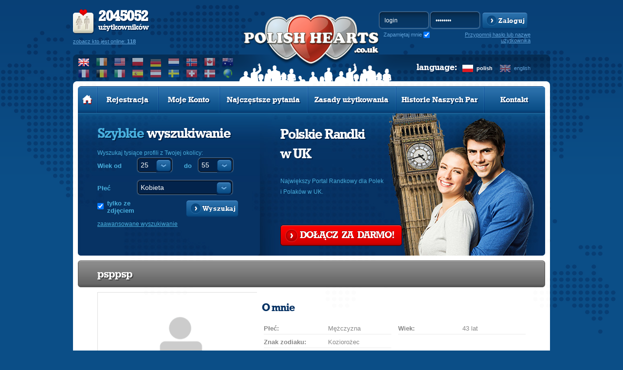

--- FILE ---
content_type: text/html; charset=UTF-8
request_url: https://www.polishhearts.co.uk/pl/psppsp
body_size: 7633
content:
<!DOCTYPE html PUBLIC "-//W3C//DTD XHTML 1.0 Transitional//EN" "http://www.w3.org/TR/xhtml1/DTD/xhtml1-transitional.dtd">
<html xmlns="http://www.w3.org/1999/xhtml" lang="pl">
    <head>
          
<!-- Google tag (gtag.js) -->
<script async src="https://www.googletagmanager.com/gtag/js?id=G-DF3DLH24BL"></script>
<script>
  window.dataLayer = window.dataLayer || [];
  function gtag(){dataLayer.push(arguments);}
  gtag('js', new Date());

  gtag('config', 'G-DF3DLH24BL');
</script>
  

<script data-ad-client="ca-pub-3484633444680002" async src="https://pagead2.googlesyndication.com/pagead/js/adsbygoogle.js"></script>

                <meta http-equiv="Content-Type" content="text/html; charset=utf-8" />
        <meta http-equiv="Content-Language" content="pl"/>
                                                        <link rel="alternate" hreflang="en" href="/en/" />
                            <meta property="og:title" content="Serwis Randkowy: Strona użytkownika: psppsp, wiek: 43" />
        <meta property="og:url" content="www.polishhearts.co.uk/pl/psppsp" />
                    <meta property="og:image" content="https://www.polishhearts.com/phxyz/img/banners_og/uk_250x250.jpg" />
                <meta property="og:description"content="Mężczyzna, wiek: 43, , Poland, Pomorskie, Wejherowski, Wejherowo" />
        <meta property="og:site_name" content="www.PolishHearts.co.uk" />
        <meta property="og:locale" content="pl_PL" /> 
        <meta name="theme-color" content="#0b4e87" />
            
        <title>Serwis Randkowy: Strona użytkownika: psppsp, wiek: 43</title>
                <meta name="description" content="Mężczyzna, wiek: 43, , Poland, Pomorskie, Wejherowski, Wejherowo"/>
                <meta name="keywords" content="psppsp polacy, Poland, Pomorskie, Wejherowski, Wejherowo, przystojni mężczyżni, wolni chłopacy, polskie randki"/>
                        <link rel="shortcut icon" href="https://www.polishhearts.com/phxyz/img/favicon.ico" type="image/x-icon" />
                <link rel="stylesheet" type="text/css" href="/phxyz/css/fonts.css?v=" />
                                    <link rel="canonical" href="http://www.polskieserca.pl/pl/psppsp" />  
                                    
        <!--[if lt IE 8]>
        <link rel="stylesheet" type="text/css" href="/css/ie6-ie7.css" />
        <![endif]-->
        <!-- do not remove -->
        <!--[if IE 6]>
	<script type="text/javascript" src="/js/DD_belatedPNG.js"></script>
        <![endif]-->

        <!--<link rel="stylesheet" type="text/css" href="https://www.polishhearts.com/phxyz/css/prozaks_style.css" />-->
                        <script type="text/javascript" src="//ajax.googleapis.com/ajax/libs/jquery/1.8.3/jquery.min.js"></script>
        <link rel="stylesheet" type="text/css" href="/css/jqueryui/jquery-ui-1.10.3.custom.min.css" />
        
                            <link rel="stylesheet" type="text/css" href="https://www.polishhearts.com/phxyz/css/min.css?1768400038" />
			                
    
        <!--script type="text/javascript">

        $(document).ready(function() {
        $('ul.faq_ul:eq(0) > div').hide();
        $('ul.faq_ul:eq(0) > li').click(function() {
            $(this).next().slideToggle('fast');
        });
        });

        </script-->
    

                <script>
    gaProperties = ["UA-47339918-1","UA-48261989-1"];   
    
    for (idx in gaProperties) {
        var disableStr = 'ga-disable-'+gaProperties[idx];
        if (document.cookie.indexOf(disableStr + '=true') > -1) {
          window[disableStr] = true;
        }
    }
    
    function gaOptout() {
        for(idx in gaProperties) {
            var disableStr = 'ga-disable-'+gaProperties[idx];
            document.cookie = disableStr + '=true; expires=Thu, 31 Dec 2099 23:59:59 UTC; path=/';
            window[disableStr] = true;
        }
    }
    
    </script>
    </head>
    <body class="pl ">
        	
	<!-- Google Tag Manager -->
	<noscript><iframe src="//www.googletagmanager.com/ns.html?id=GTM-KD6KVQR"
	height="0" width="0" style="display:none;visibility:hidden"></iframe></noscript>
	<!-- End Google Tag Manager -->
	
                 
        <div id="left_nav">
        <div id="main_menu">
    <ul>
    <li class="first">
            <a class="mbutton" href="/pl/" title="Strona główna polskich randek"><img src="https://www.polishhearts.com/phxyz/img/menu_home_hover.png" width="21" height="19" alt="" /></a>
    </li>
            <li class="normal ">
            <a class="mbutton"  href="/pl/registration/" title="Zarejestruj się za darmo i znajdź swoją miłość" onclick="regInfoBox('registration'); return false;" rel="nofollow">Rejestracja</a>
        </li>
                    <li class="normal ">
            <a class="mbutton" href="/pl/user/profile/" onclick="regInfoBox('account'); return false;" rel="nofollow">Moje Konto</a>
        </li>
        <li class="wide ">
        <a class="mbutton move_up" href="/pl/content/faq/" class="linehNo" title="Strona pomocy serwisu randkowego Polish Hearts">Najczęstsze pytania</a>
    </li>
        <li class="wide ">
        <a class="mbutton move_up" href="/pl/content/disclaimer/" class="linehNo" title="Polskie Randki: zasady użytkowania">Zasady użytkowania</a>
    </li>
            <li class="wide ">
        <a class="mbutton move_up" href="/pl/stories/" class="linehNo" title="Historie Naszych Par">Historie Naszych Par</a>
    </li>
        
    <li class="normal  last ">
        <a class="mbutton" href="/pl/contact/" title="Kontakt z serwisem randkowym Polish Hearts">Kontakt</a>
    </li>
        </ul>
</div>    </div>
<div id="top"> 
    <a href="#" id="left_nav_button" style="z-index:1099;">
        </a>
    <div class="logo_wide logo_uk">
        <div id="user_stats__region">
        <div id="user_stats">
            <p><strong>2045052</strong><br />użytkowników</p>
            <form method="post" action="/pl/search/" name="online">
                    <a href="#" onclick="javascript: document.forms['online'].submit();" rel="nofollow">zobacz kto jest online: <strong>118</strong></a>
                    <input type="hidden" name="p" value="1" />
                                        <input type="hidden" name="s_online" value="1" />
                                </form>
        </div>
        <div class="region_box">
            <div id="select_region" class="select_option ulSelect pWFormSelect">
                <div class="title sel_class_uk sel_active">
                    <span>uk</span>
                </div>
                <ul class="ulOptions">
                                                                        <li data-value="www.polishhearts.co.uk">
                                <a href="#" class="sel_class_uk sel_active" title="Wielka Brytania">
                                    <span>Wielka Brytania</span></a>
                            </li>
                                                                                                <li data-value="www.polishhearts.ie">
                                <a href="#" class="sel_class_ie" title="Irlandia">
                                    <span>Irlandia</span></a>
                            </li>
                                                                                                <li data-value="usa.polishhearts.com">
                                <a href="#" class="sel_class_us" title="Stany Zjednoczone">
                                    <span>Stany Zjednoczone</span></a>
                            </li>
                                                                                                <li data-value="www.polskieserca.pl">
                                <a href="#" class="sel_class_pl" title="Polska">
                                    <span>Polska</span></a>
                            </li>
                                                                                                <li data-value="www.polishhearts.de">
                                <a href="#" class="sel_class_de" title="Niemcy">
                                    <span>Niemcy</span></a>
                            </li>
                                                                                                <li data-value="www.polishhearts.nl">
                                <a href="#" class="sel_class_nl" title="Holandia">
                                    <span>Holandia</span></a>
                            </li>
                                                                                                <li data-value="www.polishhearts.net">
                                <a href="#" class="sel_class_nr" title="Norwegia">
                                    <span>Norwegia</span></a>
                            </li>
                                                                                                <li data-value="canada.polishhearts.com">
                                <a href="#" class="sel_class_ca" title="Kanada">
                                    <span>Kanada</span></a>
                            </li>
                                                                                                <li data-value="australia.polishhearts.com">
                                <a href="#" class="sel_class_au" title="Australia">
                                    <span>Australia</span></a>
                            </li>
                                                                                                <li data-value="www.polishhearts.fr">
                                <a href="#" class="sel_class_fr" title="Francja">
                                    <span>Francja</span></a>
                            </li>
                                                                                                <li data-value="www.polishhearts.be">
                                <a href="#" class="sel_class_be" title="Belgia">
                                    <span>Belgia</span></a>
                            </li>
                                                                                                <li data-value="www.polishhearts.it">
                                <a href="#" class="sel_class_it" title="Włochy">
                                    <span>Włochy</span></a>
                            </li>
                                                                                                <li data-value="www.corazonespolacos.es">
                                <a href="#" class="sel_class_es" title="Hiszpania">
                                    <span>Hiszpania</span></a>
                            </li>
                                                                                                <li data-value="www.polnischeherzen.at">
                                <a href="#" class="sel_class_at" title="Austria">
                                    <span>Austria</span></a>
                            </li>
                                                                                                <li data-value="sweden.polishhearts.com">
                                <a href="#" class="sel_class_se" title="Szwecja">
                                    <span>Szwecja</span></a>
                            </li>
                                                                                                <li data-value="www.polishhearts.ch">
                                <a href="#" class="sel_class_ch" title="Szwajcaria">
                                    <span>Szwajcaria</span></a>
                            </li>
                                                                                                <li data-value="www.polskieserca.dk">
                                <a href="#" class="sel_class_dk" title="Dania">
                                    <span>Dania</span></a>
                            </li>
                                                                                                            <li data-value="www.polishhearts.com">
                        <a href="#" class="sel_class_eu" title="Cały świat">
                            <span>Cały świat</span></a>
                    </li>
                </ul>
            </div>
                    <ul class="select_region_row">
                                                <li data-value="www.polishhearts.co.uk">
                        <a href="//www.polishhearts.co.uk" class="sel_class_uk sel_active" title="Wielka Brytania">
                            </a>
                    </li>
                                                                <li data-value="www.polishhearts.ie">
                        <a href="//www.polishhearts.ie" class="sel_class_ie" title="Irlandia">
                            </a>
                    </li>
                                                                <li data-value="usa.polishhearts.com">
                        <a href="//usa.polishhearts.com" class="sel_class_us" title="Stany Zjednoczone">
                            </a>
                    </li>
                                                                <li data-value="www.polskieserca.pl">
                        <a href="//www.polskieserca.pl" class="sel_class_pl" title="Polska">
                            </a>
                    </li>
                                                                <li data-value="www.polishhearts.de">
                        <a href="//www.polishhearts.de" class="sel_class_de" title="Niemcy">
                            </a>
                    </li>
                                                                <li data-value="www.polishhearts.nl">
                        <a href="//www.polishhearts.nl" class="sel_class_nl" title="Holandia">
                            </a>
                    </li>
                                                                <li data-value="www.polishhearts.net">
                        <a href="//www.polishhearts.net" class="sel_class_nr" title="Norwegia">
                            </a>
                    </li>
                                                                <li data-value="canada.polishhearts.com">
                        <a href="//canada.polishhearts.com" class="sel_class_ca" title="Kanada">
                            </a>
                    </li>
                                                                <li data-value="australia.polishhearts.com">
                        <a href="//australia.polishhearts.com" class="sel_class_au" title="Australia">
                            </a>
                    </li>
                                                                <li data-value="www.polishhearts.fr">
                        <a href="//www.polishhearts.fr" class="sel_class_fr" title="Francja">
                            </a>
                    </li>
                                                                <li data-value="www.polishhearts.be">
                        <a href="//www.polishhearts.be" class="sel_class_be" title="Belgia">
                            </a>
                    </li>
                                                                <li data-value="www.polishhearts.it">
                        <a href="//www.polishhearts.it" class="sel_class_it" title="Włochy">
                            </a>
                    </li>
                                                                <li data-value="www.corazonespolacos.es">
                        <a href="//www.corazonespolacos.es" class="sel_class_es" title="Hiszpania">
                            </a>
                    </li>
                                                                <li data-value="www.polnischeherzen.at">
                        <a href="//www.polnischeherzen.at" class="sel_class_at" title="Austria">
                            </a>
                    </li>
                                                                <li data-value="sweden.polishhearts.com">
                        <a href="//sweden.polishhearts.com" class="sel_class_se" title="Szwecja">
                            </a>
                    </li>
                                                                <li data-value="www.polishhearts.ch">
                        <a href="//www.polishhearts.ch" class="sel_class_ch" title="Szwajcaria">
                            </a>
                    </li>
                                                                <li data-value="www.polskieserca.dk">
                        <a href="//www.polskieserca.dk" class="sel_class_dk" title="Dania">
                            </a>
                    </li>
                                                                <li data-value="www.polishhearts.com">
                        <a href="//www.polishhearts.com" class="sel_class_eu" title="Cały świat">
                            </a>
                    </li>
                                                </ul>  
        </div>
    </div>    
    
    <div id="logo" class="logo_uk">
                    <a class="logo_href" href="/pl/" title="Największy Portal Randkowy dla Polaków w UK. Polskie Randki w UK.">
                            </a>
            </div>    
    <div id="login__language">
                <div id="login_form">
            <form action="/pl/user/login/" method="post" name="miniLogin" class="login-form">
                <fieldset>
                    <input type="hidden" name="p" value="1"/>
                    <input type="hidden" name="r" value="%2Fpl%2Fpsppsp" />
                    <input type="text" name="login" id="login_input" value="login" 
                           onfocus='if(this.value == "login") this.value = ""' onblur='if(this.value == "") this.value = "login"' />
                    <input type="password" name="password" value="password" 
                           onfocus='if(this.value == "password") this.value = ""' onblur='if(this.value == "") this.value = "password"' />
                   <input type="submit" value="Zaloguj" class="submit" />
                    <a href="#" class="btn blue_btn" onclick="javascript: document.forms['miniLogin'].submit(); return false;" rel="nofollow">
                        <span>Zaloguj</span>
                    </a>
                    <div class="remember_me">
                        <label for="remember_me" class="label_remember">
                            Zapamiętaj mnie
                        </label><input type="checkbox" id="remember_me" name="remember_me" checked />
                    </div>
                </fieldset>
            </form>
                                      <a href="#" class="recovery-button" onclick="javascript:recover_password()" title="Zapomniałeś hasła?" rel="nofollow">Przypomnij hasło lub nazwę użytkownika</a>            
    </div>
            <div id="language">            
            <div>
                                    <a href="/pl/psppsp" title="Polish Hearts in Polish" class="lang_pl active">polish</a>
                                    <a href="/en/psppsp" title="Polish Hearts in English" class="lang_en ">english</a>
                            </div>
            <div>language:</div>
        </div>
            </div>
    </div>
</div>


<div id="header">
    <div id="top_edges"></div>
    
                <div id="main_menu">
    <ul>
    <li class="first">
            <a class="mbutton" href="/pl/" title="Strona główna polskich randek"><img src="https://www.polishhearts.com/phxyz/img/menu_home_hover.png" width="21" height="19" alt="" /></a>
    </li>
            <li class="normal ">
            <a class="mbutton"  href="/pl/registration/" title="Zarejestruj się za darmo i znajdź swoją miłość" onclick="regInfoBox('registration'); return false;" rel="nofollow">Rejestracja</a>
        </li>
                    <li class="normal ">
            <a class="mbutton" href="/pl/user/profile/" onclick="regInfoBox('account'); return false;" rel="nofollow">Moje Konto</a>
        </li>
        <li class="wide ">
        <a class="mbutton move_up" href="/pl/content/faq/" class="linehNo" title="Strona pomocy serwisu randkowego Polish Hearts">Najczęstsze pytania</a>
    </li>
        <li class="wide ">
        <a class="mbutton move_up" href="/pl/content/disclaimer/" class="linehNo" title="Polskie Randki: zasady użytkowania">Zasady użytkowania</a>
    </li>
            <li class="wide ">
        <a class="mbutton move_up" href="/pl/stories/" class="linehNo" title="Historie Naszych Par">Historie Naszych Par</a>
    </li>
        
    <li class="normal  last ">
        <a class="mbutton" href="/pl/contact/" title="Kontakt z serwisem randkowym Polish Hearts">Kontakt</a>
    </li>
        </ul>
</div>                                <div id="header_content" class="foto_main foto_uk">
                <div id="quick_search" class=" jqTransform quick_search_big">
    <h2>Szybkie <span>wyszukiwanie</span></h2>
    <p>Wyszukaj tysiące profili z Twojej okolicy:</p>
    <form id="simpleSearch" name="simpleSearch" enctype="application/x-www-form-urlencoded" method="post" class="pubForm" action="/search/index/"><dl class="zend_form">
<div class="shnFormPart pFormFieldsetInline" id="shnFormPart_age_sel"><div class="shnFormPartDescCont">Wiek od</div><div class="shnFormPartContent">

<div class="pFormElement pElementFormSelect " id="pFormElId_s_age_1"  style="float:left;"><label for="s_age_1" class="pFormLabel" style="">od</label><div class="pWrapper pWFormSelect"><select name="s_age_1" id="s_age_1" style="float:left;">
    <option value="0">wybierz</option>
    <option value="18">18</option>
    <option value="19">19</option>
    <option value="20">20</option>
    <option value="21">21</option>
    <option value="22">22</option>
    <option value="23">23</option>
    <option value="24">24</option>
    <option value="25" selected="selected">25</option>
    <option value="26">26</option>
    <option value="27">27</option>
    <option value="28">28</option>
    <option value="29">29</option>
    <option value="30">30</option>
    <option value="31">31</option>
    <option value="32">32</option>
    <option value="33">33</option>
    <option value="34">34</option>
    <option value="35">35</option>
    <option value="36">36</option>
    <option value="37">37</option>
    <option value="38">38</option>
    <option value="39">39</option>
    <option value="40">40</option>
    <option value="41">41</option>
    <option value="42">42</option>
    <option value="43">43</option>
    <option value="44">44</option>
    <option value="45">45</option>
    <option value="46">46</option>
    <option value="47">47</option>
    <option value="48">48</option>
    <option value="49">49</option>
    <option value="50">50</option>
    <option value="51">51</option>
    <option value="52">52</option>
    <option value="53">53</option>
    <option value="54">54</option>
    <option value="55">55</option>
    <option value="56">56</option>
    <option value="57">57</option>
    <option value="58">58</option>
    <option value="59">59</option>
    <option value="60">60</option>
    <option value="61">61</option>
    <option value="62">62</option>
    <option value="63">63</option>
    <option value="64">64</option>
    <option value="65">65</option>
    <option value="66">66</option>
    <option value="67">67</option>
    <option value="68">68</option>
    <option value="69">69</option>
    <option value="70">70</option>
    <option value="71">71</option>
    <option value="72">72</option>
    <option value="73">73</option>
    <option value="74">74</option>
    <option value="75">75</option>
    <option value="76">76</option>
    <option value="77">77</option>
    <option value="78">78</option>
    <option value="79">79</option>
    <option value="80">80</option>
    <option value="81">81</option>
    <option value="82">82</option>
    <option value="83">83</option>
    <option value="84">84</option>
    <option value="85">85</option>
    <option value="86">86</option>
    <option value="87">87</option>
    <option value="88">88</option>
    <option value="89">89</option>
    <option value="90">90</option>
    <option value="91">91</option>
    <option value="92">92</option>
    <option value="93">93</option>
    <option value="94">94</option>
    <option value="95">95</option>
    <option value="96">96</option>
    <option value="97">97</option>
    <option value="98">98</option>
    <option value="99">99</option>
    <option value="100">100</option>
</select></div><div class="clear"></div></div>

<div class="pFormElement pElementFormSelect " id="pFormElId_s_age_2"  style=""><label for="s_age_2" class="pFormLabel" style="">do</label><div class="pWrapper pWFormSelect"><select name="s_age_2" id="s_age_2">
    <option value="0">wybierz</option>
    <option value="18">18</option>
    <option value="19">19</option>
    <option value="20">20</option>
    <option value="21">21</option>
    <option value="22">22</option>
    <option value="23">23</option>
    <option value="24">24</option>
    <option value="25">25</option>
    <option value="26">26</option>
    <option value="27">27</option>
    <option value="28">28</option>
    <option value="29">29</option>
    <option value="30">30</option>
    <option value="31">31</option>
    <option value="32">32</option>
    <option value="33">33</option>
    <option value="34">34</option>
    <option value="35">35</option>
    <option value="36">36</option>
    <option value="37">37</option>
    <option value="38">38</option>
    <option value="39">39</option>
    <option value="40">40</option>
    <option value="41">41</option>
    <option value="42">42</option>
    <option value="43">43</option>
    <option value="44">44</option>
    <option value="45">45</option>
    <option value="46">46</option>
    <option value="47">47</option>
    <option value="48">48</option>
    <option value="49">49</option>
    <option value="50">50</option>
    <option value="51">51</option>
    <option value="52">52</option>
    <option value="53">53</option>
    <option value="54">54</option>
    <option value="55" selected="selected">55</option>
    <option value="56">56</option>
    <option value="57">57</option>
    <option value="58">58</option>
    <option value="59">59</option>
    <option value="60">60</option>
    <option value="61">61</option>
    <option value="62">62</option>
    <option value="63">63</option>
    <option value="64">64</option>
    <option value="65">65</option>
    <option value="66">66</option>
    <option value="67">67</option>
    <option value="68">68</option>
    <option value="69">69</option>
    <option value="70">70</option>
    <option value="71">71</option>
    <option value="72">72</option>
    <option value="73">73</option>
    <option value="74">74</option>
    <option value="75">75</option>
    <option value="76">76</option>
    <option value="77">77</option>
    <option value="78">78</option>
    <option value="79">79</option>
    <option value="80">80</option>
    <option value="81">81</option>
    <option value="82">82</option>
    <option value="83">83</option>
    <option value="84">84</option>
    <option value="85">85</option>
    <option value="86">86</option>
    <option value="87">87</option>
    <option value="88">88</option>
    <option value="89">89</option>
    <option value="90">90</option>
    <option value="91">91</option>
    <option value="92">92</option>
    <option value="93">93</option>
    <option value="94">94</option>
    <option value="95">95</option>
    <option value="96">96</option>
    <option value="97">97</option>
    <option value="98">98</option>
    <option value="99">99</option>
    <option value="100">100</option>
</select></div><div class="clear"></div></div><div class="clear"></div></div></div><div class="clear"></div>
<dt id="sex-label">&#160;</dt><dd id="sex-element"><fieldset id="fieldset-sex" class="pFormFieldsetInline"><dl>

<div class="pFormElement pElementFormSelect " id="pFormElId_s_sex"  style=""><label for="s_sex" class="pFormLabel" style="">Płeć</label><div class="pWrapper pWFormSelect"><select name="s_sex" id="s_sex">
    <option value="male">Mężczyzna</option>
    <option value="female" selected="selected">Kobieta</option>
</select></div><div class="clear"></div></div></dl></fieldset></dd>
<dt id="onl_pht-label">&#160;</dt><dd id="onl_pht-element"><fieldset id="fieldset-onl_pht" class="pFormFieldsetInline"><dl>

<div class="pFormElement pElementFormCheckbox " style=""><div class="pWrapper pWFormCheckbox"><input type="hidden" name="s_photo" value="0" /><input type="checkbox" name="s_photo" id="s_photo" value="1" checked="checked" /></div><label for="s_photo" class="pFormLabel" style="">tylko ze zdjęciem</label><div class="clear"></div></div></dl></fieldset></dd>

<div class="pFormElement pElementFormHidden " id="pFormElId_s_d_country"  style=""><label for="s_d_country" class="pFormLabel" style="display:none;"></label><div class="pWrapper pWFormHidden"><input type="hidden" name="s_d_country" value="GB" id="s_d_country" /></div><div class="clear"></div></div>

<div class="pFormElement pElementFormHidden " id="pFormElId_p"  style=""><label for="p" class="pFormLabel" style="display:none;"></label><div class="pWrapper pWFormHidden"><input type="hidden" name="p" value="1" id="p" /></div><div class="clear"></div></div>
<dt id="simple_submit-label">&#160;</dt><dd id="simple_submit-element"><fieldset id="fieldset-simple_submit" class="pFormFieldsetInline png"><dl>

<div class="pFormElement pElementFormSubmit " id="pFormElId_submit_s"  style=""><div class="pWrapper pWFormSubmit"><a onclick="$(this).parents('form').submit(); return false;" class="savebtn right btn search_btn" href="#" rel="nofollow"><span>Wyszukaj</span></a></div><div class="clear"></div></div></dl></fieldset></dd></dl></form>
    <div class="advancedLink">
                <a class="arrow left advancedLink advanced_search" href="#"  onclick="regInfoBox('registration'); return false;">zaawansowane wyszukiwanie</a>
            </div>
    <div class="clear"></div>
</div>
                <div id="free_register">
                                            <h2 class='title_uk'>Polskie Randki <br/>w UK</h2>
                                        <p>Największy Portal Randkowy dla Polek<br/>i Polaków w UK.</p>
                    <div id="free_register_button">
                    <a href="/pl/registration" onclick="regInfoBox('registration'); return false;" class="btn red_btn" rel="nofollow"><span>DOŁĄCZ &nbspZA&nbsp DARMO!</span></a>
                    </div>
                </div>
            </div>
            </div>
<div class="profile_content"><script type="text/javascript">var urlPremium = "/pl/payment/premium/pp/ncb";var urlVip = "/pl/payment/vip/pp/ncb";var urlPremiumVip = "/pl/payment/premium_vip/pp/ncb";
		if (typeof gtag === 'function') { gtag('event', 'profile_view', {}); }
		</script><div id="content" class="bg_1"><div class="section"><a href="#profile" id="profile"></a><div class="header"><h3>psppsp</h3></div><div id="user_gallery"><div class="photo-slides"><div id="main_photo" class="photo"><a  href="#" ><img src="/img/man_big.gif"  width="296" height="312" alt="psppsp" title="psppsp"/></a></div></div> </div> <div id="user_info">
     <h4>O mnie</h4>
            <div class="col_list">

            <div class="row ">
        <div>Płeć:</div><div>Mężczyzna</div>
        </div>
                <div class="row ">
        <div>Wiek:</div><div>43 lat</div>
        </div>
                <div class="row ">
        <div>Znak zodiaku:</div><div>Koziorożec</div>
        </div>
                        <div class="row row_wide">
        <div>Lokalizacja:</div><div>Poland, Pomorskie, Wejherowski, Wejherowo</div>
        </div>
                </div><div id="user_events"><a class="send_message" href="#" onclick="regInfoBox('listing','psppsp','avatar_1'); return false;">Napisz wiadomość</a><a class="add_friends" href="#" onclick="regInfoBox('listing','psppsp','avatar_1'); return false;">Zapamiętaj ten profil</a><a class="add_vip" href="#" onclick="regInfoBox('listing','psppsp','avatar_1'); return false;">Dodaj do listy <b>VIP</b></a><a class="add_black_list" href="#" onclick="regInfoBox('listing','psppsp','avatar_1'); return false;">Dodaj do czarnej listy</a></div><div class="send_gift"><div>Wyślij prezenty </div><div><a class="give_smile" href="#" onclick="regInfoBox('listing','psppsp','avatar_1'); return false;" title="Wyślij uśmiech">Wyślij uśmiech</a><a class="give_kiss" href="#" onclick="regInfoBox('listing','psppsp','avatar_1'); return false;" title="Wyślij buziaka">Wyślij buziaka</a><a class="give_car" href="#" onclick="regInfoBox('listing','psppsp','avatar_1'); return false;" title="Przejażdżka samochodem">Przejażdżka samochodem</a><a class="give_champagne" href="#" onclick="regInfoBox('listing','psppsp','avatar_1'); return false;" title="Wyślij szampana">Wyślij szampana</a><a class="give_drink" href="#" onclick="regInfoBox('listing','psppsp','avatar_1'); return false;" title="Wyślij drinka">Wyślij drinka</a><a class="give_rose" href="#" onclick="regInfoBox('listing','psppsp','avatar_1'); return false;" title="Wyślij różę">Wyślij różę</a></div></div>            </div></div></div></div>        
        <script type="text/javascript" src="/pl/js/locale/?v=7832"></script>
        <script type="text/javascript" src="/pl/js/settings/anon/"></script>                
        
                            <script type="text/javascript" src="https://www.polishhearts.com/phxyz/js/min.js?1768400038" defer="defer"></script>
        
                
                
                
        <script type="text/javascript">
            var jQuery = $;
            var _gaq = _gaq || [];
        </script>

                

<div id="footer"><div>Copyrights &copy; Polskie Serca : Polish Hearts : <a href="/stories" title="Historie miłosne">Polskie Randki</a> : <a href="http://www.polishhearts.com/content/about">Polski Serwis Randkowy</a> dla Polek i Polaków na emigracji.<br />Strona jest objęta prawami autorskimi oraz <a href="/pl/content/disclaimer/" title="Polskie Randki regulaminem">regulaminem</a>. Korzystając ze strony akceptujesz naszą <a href="/pl/content/cookie/" title="Polityka cookies">politykę cookies</a> i <a href="/pl/content/privacy/" title="Polityka prywatności">politykę prywatności</a>. Mapa <a href="/sitemap" title="mapa serwisu">popularnych stron serwisu</a>. | <a rel="nofollow" href="https://www.ccbillcomplaintform.com/ccbill/form/CCBillContentRemovalRequest1/formperma/sBK2jfIoZWAFw2hRRt5Rv2PQncscFzpvOH6bPcwopas">Complaints/take down request</a><br /><br /></div><div><a class="arrowUp" href="javascript:scroll(0,0);"><span>skok&nbsp;do&nbsp;góry</span></a><a class="arrowButton previous_version_link" href="?sw_l=o"><span>Poprzednia wersja Polish Hearts</span></a></div><script type="text/javascript" src="/pl/js/messages/?v=7832"></script>



<script type="text/javascript" src="https://www.polishhearts.com/phxyz/js/tooltips.js?v="></script>

<script type="text/javascript">
    
        $(document).ready(function(){
    
  
  $j = $;

      
    
  
  
    $j(".disabledOnLoading").css("visibility", "visible")
  
        $(function() {
        $.cookie('tz_offset', new Date().getTimezoneOffset(), { path: '/' });

        $('.local_date').each(function(){
            values = $(this).attr('title').split(';');
            $(this).html(dateformat(values[1], Number(values[0])));
            $(this).removeAttr('title');
            $(this).removeAttr('class');
        })
    })

    
    
    });
    
</script>
<!-- <script type="text/javascript" src="/js/overlibmws/overlibmws.all.js"></script> -->





</div>


    
    <script type="text/javascript">
    var google_tag_params = {
        dynx_itemid:["psppsp"],dynx_pagetype:"visitprofile"
    };
    </script>
    <script type="text/javascript">
    /* <![CDATA[ */
    var google_conversion_id = 1040730890;
    var google_custom_params = window.google_tag_params;
    var google_remarketing_only = true;
    /* ]]> */
    </script>
    <script type="text/javascript" src="//www.googleadservices.com/pagead/conversion.js">
    </script>
    <noscript>
    <div style="display:inline;">
    <img height="1" width="1" style="border-style:none;" alt="" src="//googleads.g.doubleclick.net/pagead/viewthroughconversion/1040730890/?value=0&guid=ON&script=0"/>
    </div>
    </noscript>


</body>
</html>

--- FILE ---
content_type: text/html; charset=utf-8
request_url: https://www.google.com/recaptcha/api2/aframe
body_size: 266
content:
<!DOCTYPE HTML><html><head><meta http-equiv="content-type" content="text/html; charset=UTF-8"></head><body><script nonce="wWrXpycgIYM5guN6td7Tsg">/** Anti-fraud and anti-abuse applications only. See google.com/recaptcha */ try{var clients={'sodar':'https://pagead2.googlesyndication.com/pagead/sodar?'};window.addEventListener("message",function(a){try{if(a.source===window.parent){var b=JSON.parse(a.data);var c=clients[b['id']];if(c){var d=document.createElement('img');d.src=c+b['params']+'&rc='+(localStorage.getItem("rc::a")?sessionStorage.getItem("rc::b"):"");window.document.body.appendChild(d);sessionStorage.setItem("rc::e",parseInt(sessionStorage.getItem("rc::e")||0)+1);localStorage.setItem("rc::h",'1768973740026');}}}catch(b){}});window.parent.postMessage("_grecaptcha_ready", "*");}catch(b){}</script></body></html>